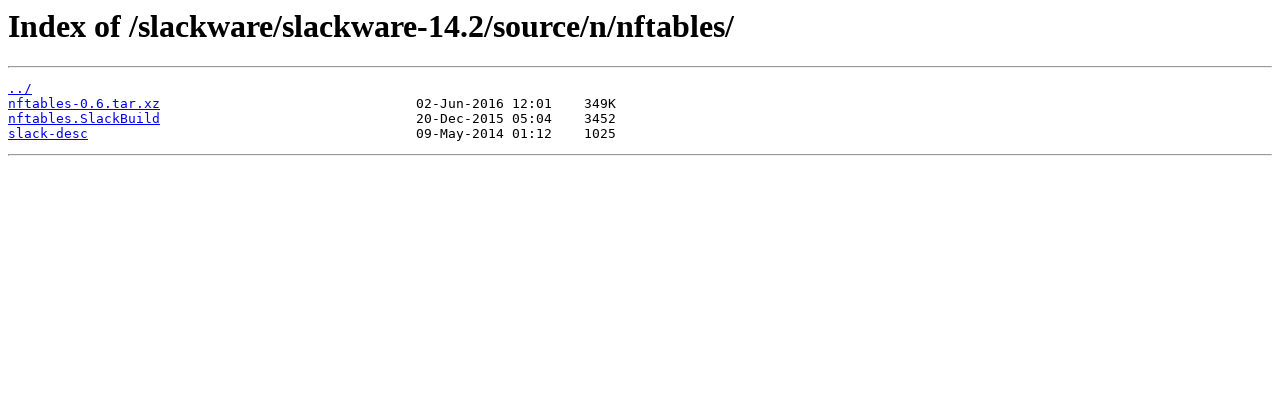

--- FILE ---
content_type: text/html
request_url: https://mirrors.xmission.com/slackware/slackware-14.2/source/n/nftables/
body_size: 271
content:
<html>
<head><title>Index of /slackware/slackware-14.2/source/n/nftables/</title></head>
<body>
<h1>Index of /slackware/slackware-14.2/source/n/nftables/</h1><hr><pre><a href="../">../</a>
<a href="nftables-0.6.tar.xz">nftables-0.6.tar.xz</a>                                02-Jun-2016 12:01    349K
<a href="nftables.SlackBuild">nftables.SlackBuild</a>                                20-Dec-2015 05:04    3452
<a href="slack-desc">slack-desc</a>                                         09-May-2014 01:12    1025
</pre><hr></body>
</html>
